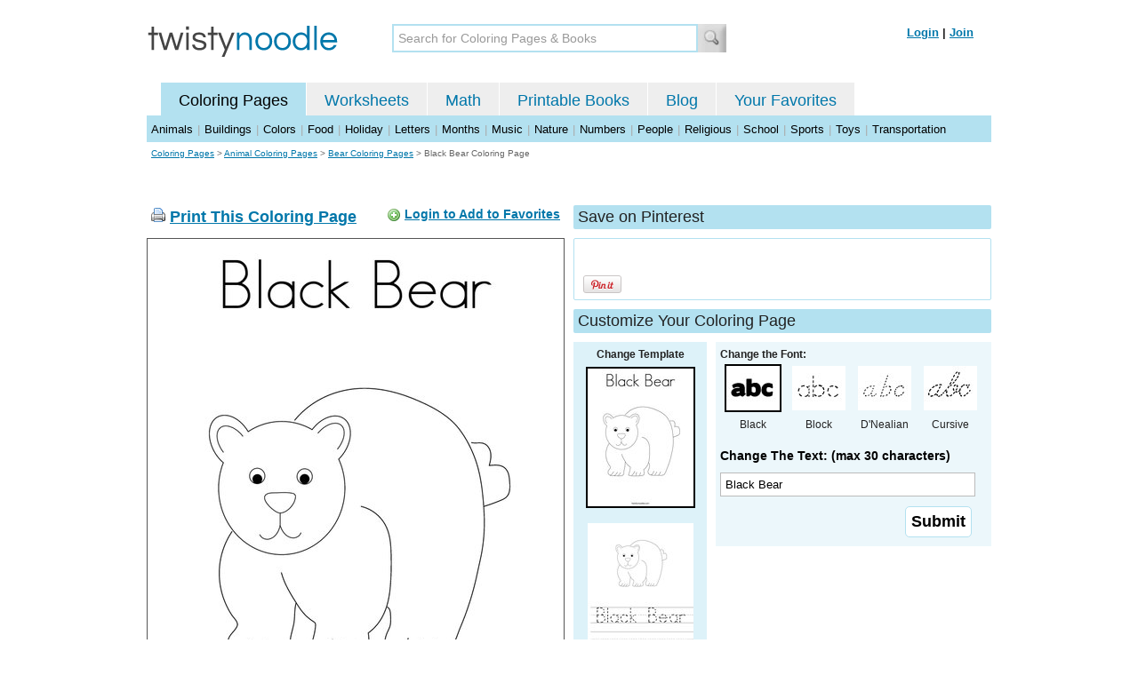

--- FILE ---
content_type: text/html; charset=utf-8
request_url: https://twistynoodle.com/black-bear-coloring-page/
body_size: 4355
content:
<!DOCTYPE html PUBLIC "-//W3C//DTD XHTML 1.0 Strict//EN" "https://www.w3.org/TR/xhtml1/DTD/xhtml1-strict.dtd">
<html xmlns="https://www.w3.org/1999/xhtml" xml:lang="en" lang="en">
<meta http-equiv="Content-Type" content="text/html; charset=UTF-8" />
<title>Black Bear Coloring Page - Twisty Noodle</title>
<meta name='description' content='Black Bear coloring page that you can customize and print for kids.' />
<meta name="viewport" content="width=1024" />



 

<link rel="shortcut icon" type="image/x-icon" href="https://s.twistynoodle.com/img/favicon.ico" />
<link rel="stylesheet" href="/media/css/blueprint/screen.css" type="text/css" media="screen, projection" />
<!--[if lt IE 8]>
<link rel="stylesheet" href="/media/css/blueprint/ie.css" type="text/css" media="screen, projection" />
<![endif]-->
<link rel="stylesheet" href="/media/css/main.css" type="text/css" media="screen, projection" />
<!--[if lt IE 8]>
<link rel="stylesheet" href="/media/css/ie_main.css" type="text/css" media="screen, projection" />
<![endif]-->

<link rel="stylesheet" href="/media/css/print.css" type="text/css" media="print" />
<script src="//ajax.googleapis.com/ajax/libs/jquery/1.8.2/jquery.min.js"></script>
<!-- Google tag (gtag.js) -->
<script async src="https://www.googletagmanager.com/gtag/js?id=G-HNMW7XM2F3"></script>
<script>
  window.dataLayer = window.dataLayer || [];
  function gtag(){dataLayer.push(arguments);}
  gtag('js', new Date());

  gtag('config', 'G-HNMW7XM2F3');
</script>
<script type="text/javascript" src="/media/c/js/b459587df25e.js"></script>
<script async src="https://pagead2.googlesyndication.com/pagead/js/adsbygoogle.js?client=ca-pub-2362531631404855" crossorigin="anonymous"></script>
<!-- BLOGHER ADS Begin header tag -->
<script type="text/javascript">
  var blogherads = blogherads || {};
  blogherads.adq = blogherads.adq || [];
</script>
<script type="text/javascript" async="async" data-cfasync="false" src="https://ads.blogherads.com/static/blogherads.js"></script>
<script type="text/javascript" async="async" data-cfasync="false" src="https://ads.blogherads.com/bh/41/412/412983/2151967/header.js"></script>
<!-- BLOGHER ADS End header tag -->

<script type="text/javascript" src="/media/c/js/989760fb1920.js"></script>
<script type="text/javascript">
  function print_this()
  {
      window.print();
  }
  </script>
  <script type="application/ld+json">
	{
	  "@context": "https://schema.org/", 
	  "@graph":[
	  {"@type": "BreadcrumbList", 
	  "itemListElement": [{
	    "@type": "ListItem", 
	    "position": 1, 
	    "name": "Coloring Pages",
	    "item": "https://twistynoodle.com/coloring-pages/"  
	  },{
	    "@type": "ListItem", 
	    "position": 2, 
	    "name": "Animal Coloring Pages",
	    "item": "https://twistynoodle.com/coloring-pages/animals/"  
	  },{
	    "@type": "ListItem", 
	    "position": 3, 
	    "name": "Bear Coloring Pages",
	    "item": "https://twistynoodle.com/coloring-pages/animals/bears/"  
	  }]
	},
	{
	  "@type": "CreativeWork",
	  "name": "Black Bear Coloring Page",
	  "learningResourceType": [
	    "lesson plan",
	    "learning activity",
	    "printed",
	    "worksheet"
	    ],
	  "audience": {
	    "@type": "EducationalAudience",
	    "educationalRole": "teacher"
	  },
	  "educationalAlignment": {
	    "@type": "AlignmentObject",
	    "alignmentType": "educationalLevel",
	    "educationalFramework": "US Grade Levels",
	    "targetName": "Elementary School",
	    "targetUrl": "http://purl.org/ASN/scheme/ASNEducationLevel/ElementarySchool"
	     
	  },
	  "url": "https://twistynoodle.com/black-bear-coloring-page/",
	  "image": {
	  		"@type": "ImageObject",
		  "author": "Twisty Noodle",
		  "requiresSubscription": false,
		  "isFamilyFriendly": true,
		  "thumbnailUrl": "https://s.twistynoodle.com/img/r/bear/black-bear/black-bear_coloring_page_png_120x155_q85.jpg?ctok=20211116061612",
		  "contentUrl": "https://s.twistynoodle.com/img/r/bear/black-bear/black-bear_coloring_page_png_468x609_q85.jpg?ctok=20211116061612",
		  "datePublished": "2021-11-16",
		  "description": "Black Bear coloring page that you can customize and print for kids.",
		  "name": "Black Bear Coloring Page"
		}
	}
	]
}
</script>

</head>
<body>
<div class="container">
<div class="span-24 logo-bar last">
  <div class="logo"><a href="/"><img src="https://s.twistynoodle.com/img/twisty_noodle_logo.png" alt="Home" /></a></div>
  <div class="search-box"><form action='/search/' id='search-form'><div><input type='text' name='q' id='search-input' maxlength='45' class='search-input searchinput-default' title='Search for Coloring Pages &amp; Books' /><input type="image" src="https://s.twistynoodle.com/img/search_new.jpg" class="search-button" value="Search" /></div></form></div>
  <div class="navbar-login">
    
  	<span><a href="/accounts/login/?next=/black-bear-coloring-page/" rel="nofollow">Login</a> | <a href="/accounts/register/" rel="nofollow">Join</a></span>
  	
  </div>
</div>
<div class="span-24 clear nav last">
		<ul class="nav-buttons">
      <li class="small-nav-spacer">&nbsp;</li>  
      <li class="button-on"><a href="/">Coloring Pages</a></li>
      <li class=""><a href="/worksheets/">Worksheets</a></li>
      <li class=""><a href="/math">Math</a></li>
      <li class=""><a href="/mini-books/">Printable Books</a></li>
      <li class=""><a href="/blog/">Blog</a></li>
      <li class=""><a href="/users/profile/" rel="nofollow">Your Favorites</a></li>
  </ul>
</div>
<div class="clear last navbar"><a href="/coloring-pages/animals/">Animals</a> | <a href="/coloring-pages/buildings/">Buildings</a> | <a href="/coloring-pages/colors/">Colors</a> | <a href="/coloring-pages/food/">Food</a> | <a href="/coloring-pages/holiday/">Holiday</a> | <a href="/coloring-pages/letters/">Letters</a> | <a href="/coloring-pages/months/">Months</a> | <a href="/coloring-pages/music/">Music</a> | <a href="/coloring-pages/nature/">Nature</a> | <a href="/coloring-pages/numbers/">Numbers</a> | <a href="/coloring-pages/people/">People</a> | <a href="/coloring-pages/religious/">Religious</a> | <a href="/coloring-pages/school-fun/">School</a> | <a href="/coloring-pages/sports/">Sports</a> | <a href="/coloring-pages/toys/">Toys</a> | <a href="/coloring-pages/transportation/">Transportation</a></div>




<div class="span-24 breadcrumb append-bottom quiet last"><a href="/coloring-pages/">Coloring Pages</a> &gt; <h2 class="quiet"><a href="/coloring-pages/animals/">Animal Coloring Pages</a></h2> &gt; <h2 class="quiet"><a href="/coloring-pages/animals/bears/">Bear Coloring Pages</a></h2> &gt; <h1 class="quiet">Black Bear Coloring Page</h1></div>
<div class="span-24 prepend-top append-bottom center last">
	<!-- BLOGHER ADS Begin 970x250 ad -->
	<div id="skm-ad-flexbanner"></div>
	<script type="text/javascript">
	  blogherads.adq.push(['flexbanner', 'skm-ad-flexbanner']);
	</script>
	<!-- BLOGHER ADS End 970x250 ad -->
</div>
<div class="span-24 last">
	<div class="span-12">
		<div class="clear last">
			<div class="art-header last" id="printbutton"><img src="https://s.twistynoodle.com/img/icons/printer.png" alt="print this" /> <a href="javascript:print_this()">Print This Coloring Page</a>
				<div class="favorite-button" id="favorite-button"><img src="https://s.twistynoodle.com/img/icons/add.png" alt="Add to Favorites" /> <a href="/accounts/login/?next=/black-bear-coloring-page/" rel="nofollow">Login to Add to Favorites</a></div>
			</div>
			<div class="grid-image clear last"><a href="javascript:print_this()"><img src="https://s.twistynoodle.com/img/r/bear/black-bear/black-bear_coloring_page_png_468x609_q85.jpg?ctok=20211116061612" alt="Bear Coloring Page" /></a></div>
			<div class="print-this append-bottom last"><img src="https://s.twistynoodle.com/img/icons/printer.png" alt="print this" /> <a href="javascript:print_this()">Print This Coloring Page</a> (it'll print full page)</div>
		</div>
	</div>
	<div class="span-12 last">
		<div class="section-header clear last">Save on Pinterest</div>
		<div class="social-box last">
			<div class="social-box-container clearfix">
				<ul class="social-buttons">	
					<li><br /><br /><a href="https://pinterest.com/pin/create/button/?url=https://twistynoodle.com/black-bear-coloring-page/&media=https://s.twistynoodle.com/img/r/bear/black-bear/black-bear_coloring_page_png_468x609_q85.jpg?ctok=20211116061612&description=Black Bear Coloring Page from TwistyNoodle.com" class="pin-it-button" always-show-count="true" count-layout="vertical" rel="nofollow"><img border="0" src="//assets.pinterest.com/images/PinExt.png" title="Pin It" /></a></li>
				</ul>
			</div>	
		</div>
		<div class="section-header clear last">Customize Your Coloring Page </div>
		<div class="span-4 template-selector">
			<div class="template-selector-body"><strong>Change Template</strong>
				<img alt="Black Bear Coloring Page" class="template-thumb selected" src="https://s.twistynoodle.com/img/r/bear/black-bear/black-bear_coloring_page_png_120x155_q85.jpg?ctok=20211116061612" />
				<a href="/black-bear-worksheet/"><img alt="Black Bear Worksheet" class="template-thumb" src="https://s.twistynoodle.com/img/r/bear/black-bear/black-bear_worksheet_png_120x155_q85.jpg?ctok=20211116061612" /></a>
				
			</div>
		</div>
		<div class="span-8 last">
			<div class="text-selector last">
				<div class="text-selector-body last">
					<form action="/coloring-pages/noodle-twister/" method="post" id="customizer"><input type='hidden' name='csrfmiddlewaretoken' value='QNJy1iwiKUZpjoxPqv8bqx8bMup0RlaG' /><input type="hidden" value="black-bear" name="rend" />
						<div class="span-8 last"><strong>Change the Font:</strong></div>
						<ul class="font-chooser">
							<li><img alt="Bold Black Font" class="selected" src="https://s.twistynoodle.com/img/black_outline_icon.jpg" /><br />Black</li>
							<li><a href="/black-bear-coloring-page/block_outline/" ><img alt="Block Outline Font" id="block_outline"  src="https://s.twistynoodle.com/img/block_outline_icon.jpg" /></a><br />Block</li>
							<li><a href="/black-bear-coloring-page/dnealian_outline/"><img alt="D'Nealian Outline Font" id="dnealian_outline" src="https://s.twistynoodle.com/img/dn_outline_icon.jpg" /></a><br />D'Nealian</li>
							<li><a href="/black-bear-coloring-page/cursive_outline/" ><img alt="Cursive Outline Font" id="cursive_outline"  src="https://s.twistynoodle.com/img/cursive_outline_icon.jpg" /></a><br />Cursive</li>
						</ul>
							<label class="clear black-label" for="caption">Change The Text: (max 30 characters)</label>
			      		  	<input type="text" class="your-text" maxlength="30" id="caption" name="caption" value="Black Bear" />
							<p class="test-selector-body-right"><input type="submit" value="Submit" /><input type="hidden" name="font" value="default" /></p>
					</form>
				</div>
		</div>
		<div class="ad-728x90 prepend-top append-bottom last">
			<!-- BLOGHER ADS Begin 300x250 ad -->
				<div id="skm-ad-medrec-1"></div>
				<script type="text/javascript">
				  blogherads.adq.push(['medrec', 'skm-ad-medrec-1']);
				</script>
			<!-- BLOGHER ADS End 300x250 ad -->
		</div>
		</div>
	</div>
</div>

<div class="section-header span-24 last">
		<strong>Other Great Ideas For Text:</strong>
</div>
<div class="text-selector-body append-bottom span-24 last">
	 <div class="carousel-main">
		<a href="javascript:nothing()" class="slprev"><img src="https://s.twistynoodle.com/img/new_resultset_previous.png" alt="previous" /></a>
		<a href="javascript:nothing()" class="slnext"><img src="https://s.twistynoodle.com/img/new_resultset_next.png" alt="next" /></a>
		<div class="carousel">
    		<ul>
			    
			    <li><a href="/bear-coloring-page/" ><img src="https://s.twistynoodle.com/img/r/bear/bear/bear_coloring_page_png_120x155_q85.jpg?ctok=20211116061612" alt="BearColoring Page"/></a></li>
			    
			    
			    
			    <li><a href="/black-bears-are-omnivores-coloring-page/" ><img src="https://s.twistynoodle.com/img/r/bear/black-bears-are-omnivores/black-bears-are-omnivores_coloring_page_png_120x155_q85.jpg?ctok=20211116061612" alt="Black bears are omnivores.Coloring Page"/></a></li>
			    
			    <li><a href="/go-grizzleys-2-coloring-page/" ><img src="https://s.twistynoodle.com/img/r/bear/go-grizzleys-2/go-grizzleys-2_coloring_page_png_120x155_q85.jpg?ctok=20211116061612" alt="Go GRIZZLEYS!!!!Coloring Page"/></a></li>
			    
			    <li><a href="/i-am-a-brown-bear-coloring-page/" ><img src="https://s.twistynoodle.com/img/r/bear/i-am-a-brown-bear/i-am-a-brown-bear_coloring_page_png_120x155_q85.jpg?ctok=20211116061612" alt="I am a brown bear.Coloring Page"/></a></li>
			    
			    <li><a href="/i-see-a-bear-coloring-page/" ><img src="https://s.twistynoodle.com/img/r/bear/i-see-a-bear/i-see-a-bear_coloring_page_png_120x155_q85.jpg?ctok=20211116061612" alt="I see a bear.Coloring Page"/></a></li>
			    
			    <li><a href="/lours-est-brun-coloring-page/" ><img src="https://s.twistynoodle.com/img/r/bear/lours-est-brun/lours-est-brun_coloring_page_png_120x155_q85.jpg?ctok=20211116061612" alt="L&#39;ours est brun.Coloring Page"/></a></li>
			    
			    <li><a href="/oso-coloring-page/" ><img src="https://s.twistynoodle.com/img/r/bear/oso/oso_coloring_page_png_120x155_q85.jpg?ctok=20211116061612" alt="OsoColoring Page"/></a></li>
			    
			 </ul>
		  </div>
		  <div class="clear"></div> 
	</div>
</div>

<div class="span-24 append-bottom last">
	
		<div class="section-header last">Similar Coloring Pages</div>
		<ul class="page-list">
	<li>
		<ul class="list-item append-bottom table-cell-left">
	        		
            <li><a href="/panda-party-coloring-page/"><img src="https://s.twistynoodle.com/img/r/panda-bear/panda-party/panda-party_coloring_page_png_144x187_q85.jpg?ctok=20120218180256" alt="Panda Party Coloring Page" /></a></li>
            <li class="list-item-text"><a href="/panda-party-coloring-page/">Panda Party Coloring Page</a></li>
            		
        </ul>
	</li>
	<li>
		<ul class="list-item append-bottom table-cell">
	        		
            <li><a href="/polar-bear-coloring-page/"><img src="https://s.twistynoodle.com/img/r/polar-bear/polar-bear/polar-bear_coloring_page_png_144x187_q85.jpg?ctok=20120218180226" alt="Polar Bear Coloring Page" /></a></li>
            <li class="list-item-text"><a href="/polar-bear-coloring-page/">Polar Bear Coloring Page</a></li>
            		
        </ul>
	</li>
	<li>
		<ul class="list-item append-bottom table-cell">
	        		
            <li><a href="/p-is-for-panda-7-coloring-page/"><img src="https://s.twistynoodle.com/img/r/panda-bear-2/p-is-for-panda-7/p-is-for-panda-7_coloring_page_png_144x187_q85.jpg?ctok=20120218180208" alt="P is for Panda Coloring Page" /></a></li>
            <li class="list-item-text"><a href="/p-is-for-panda-7-coloring-page/">P is for Panda Coloring Page</a></li>
            		
        </ul>
	</li>
	<li>
		<ul class="list-item append-bottom table-cell">
	        		
            <li><a href="/grizzly-bear-coloring-page/"><img src="https://s.twistynoodle.com/img/r/bear-3/grizzly-bear/grizzly-bear_coloring_page_png_144x187_q85.jpg?ctok=20120218170216" alt="Grizzly Bear Coloring Page" /></a></li>
            <li class="list-item-text"><a href="/grizzly-bear-coloring-page/">Grizzly Bear Coloring Page</a></li>
            		
        </ul>
	</li>
	<li>
		<ul class="list-item append-bottom table-cell">
	        		
            <li><a href="/panda-3-coloring-page/"><img src="https://s.twistynoodle.com/img/r/panda-bear-3/panda-3/panda-3_coloring_page_png_144x187_q85.jpg?ctok=20120218180245" alt="Panda Coloring Page" /></a></li>
            <li class="list-item-text"><a href="/panda-3-coloring-page/">Panda Coloring Page</a></li>
            		
        </ul>
	</li>
	<li>
		<ul class="list-item append-bottom table-cell-right">
	        		
            <li><a href="/brown-bear-30-coloring-page/"><img src="https://s.twistynoodle.com/img/r/bear-2/brown-bear-30/brown-bear-30_coloring_page_png_144x187_q85.jpg?ctok=20120218170254" alt="Brown Bear Coloring Page" /></a></li>
            <li class="list-item-text"><a href="/brown-bear-30-coloring-page/">Brown Bear Coloring Page</a></li>
            		
        </ul>
	</li>
</ul>
	
</div>


<hr />
<div class="span-24 last">
<div class="ad-728x90 append-bottom last">
  <!-- BLOGHER ADS Begin Second 728x90 ad -->
  <div id="skm-ad-banner-2"></div>
  <script type="text/javascript">
    blogherads.adq.push(['banner', 'skm-ad-banner-2']);
  </script>
  <!-- BLOGHER ADS End Second 728x90 ad -->
</div>
</div>

<hr />
<div class="span-10 append-bottom">&copy; 2010-23 Twisty Noodle, LLC. All rights reserved.</div>
<div class="span-4 center"><a href="https://www.sheknows.com/channels/parenting" rel="nofollow"><img src="https://s.twistynoodle.com/img/sheknows_family.jpg" alt="sheknows logo" /></a></div>
<div class="span-10 append-bottom align-right last"><a href="/about_us/">About Us</a> | <a href="/blog/">Blog</a> | <a href="/contact_us/">Contact Us</a> | <a href="/terms_of_service/">Terms of Service</a> | <a href="/privacy/">Privacy Statement</a><br /><br />Built with &#9829; in California, USA</div>
</div>
<div class="holder"></div><div class="printer-page"><img src="https://s.twistynoodle.com/img/r/bear/black-bear/black-bear_coloring_page.png?ctok=20211116061612" alt="Black Bear Coloring Page" /></div>

<script type="text/javascript" src="https://assets.pinterest.com/js/pinit.js"></script>
</body>
</html>


--- FILE ---
content_type: text/html; charset=utf-8
request_url: https://www.google.com/recaptcha/api2/aframe
body_size: 270
content:
<!DOCTYPE HTML><html><head><meta http-equiv="content-type" content="text/html; charset=UTF-8"></head><body><script nonce="atdWLQwyRGwWjTFkCHBWNg">/** Anti-fraud and anti-abuse applications only. See google.com/recaptcha */ try{var clients={'sodar':'https://pagead2.googlesyndication.com/pagead/sodar?'};window.addEventListener("message",function(a){try{if(a.source===window.parent){var b=JSON.parse(a.data);var c=clients[b['id']];if(c){var d=document.createElement('img');d.src=c+b['params']+'&rc='+(localStorage.getItem("rc::a")?sessionStorage.getItem("rc::b"):"");window.document.body.appendChild(d);sessionStorage.setItem("rc::e",parseInt(sessionStorage.getItem("rc::e")||0)+1);localStorage.setItem("rc::h",'1769700483493');}}}catch(b){}});window.parent.postMessage("_grecaptcha_ready", "*");}catch(b){}</script></body></html>